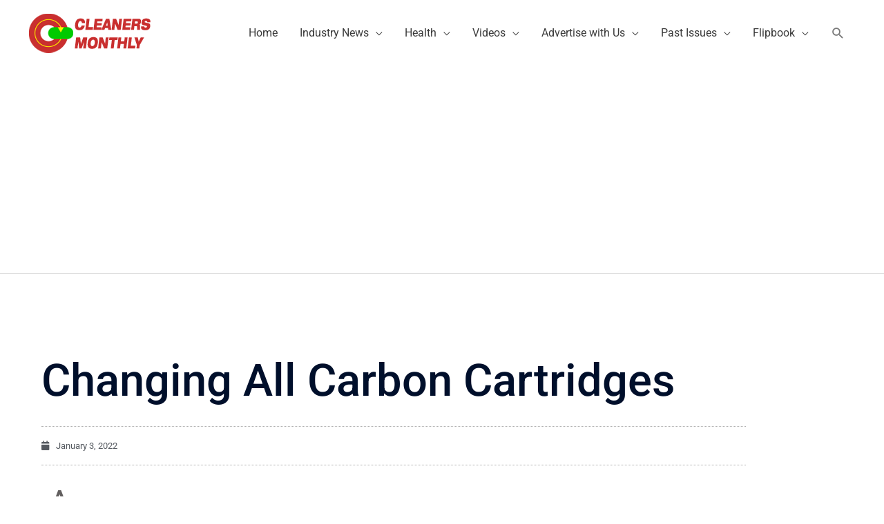

--- FILE ---
content_type: text/html; charset=utf-8
request_url: https://www.google.com/recaptcha/api2/aframe
body_size: 270
content:
<!DOCTYPE HTML><html><head><meta http-equiv="content-type" content="text/html; charset=UTF-8"></head><body><script nonce="Y0-d0ek1VkZ5kjz4PHWDTA">/** Anti-fraud and anti-abuse applications only. See google.com/recaptcha */ try{var clients={'sodar':'https://pagead2.googlesyndication.com/pagead/sodar?'};window.addEventListener("message",function(a){try{if(a.source===window.parent){var b=JSON.parse(a.data);var c=clients[b['id']];if(c){var d=document.createElement('img');d.src=c+b['params']+'&rc='+(localStorage.getItem("rc::a")?sessionStorage.getItem("rc::b"):"");window.document.body.appendChild(d);sessionStorage.setItem("rc::e",parseInt(sessionStorage.getItem("rc::e")||0)+1);localStorage.setItem("rc::h",'1769079702385');}}}catch(b){}});window.parent.postMessage("_grecaptcha_ready", "*");}catch(b){}</script></body></html>

--- FILE ---
content_type: text/css
request_url: https://cleanersmonthly.com/wp-content/uploads/elementor/css/post-38.css?ver=1769079026
body_size: 256
content:
.elementor-kit-38{--e-global-color-primary:#6EC1E4;--e-global-color-secondary:#54595F;--e-global-color-text:#7A7A7A;--e-global-color-accent:#61CE70;--e-global-color-24cb6440:#4054B2;--e-global-color-612a6427:#23A455;--e-global-color-5da9ef4f:#000;--e-global-color-6f6bd1a4:#FFF;--e-global-color-6ff3f7ee:#1A6C7A;--e-global-typography-primary-font-family:"Roboto";--e-global-typography-primary-font-weight:600;--e-global-typography-secondary-font-family:"Roboto Slab";--e-global-typography-secondary-font-weight:400;--e-global-typography-text-font-family:"Roboto";--e-global-typography-text-font-weight:400;--e-global-typography-accent-font-family:"Roboto";--e-global-typography-accent-font-weight:500;color:#625F5F;font-size:16px;line-height:1.6em;}.elementor-kit-38 button,.elementor-kit-38 input[type="button"],.elementor-kit-38 input[type="submit"],.elementor-kit-38 .elementor-button{background-color:rgba(2, 1, 1, 0);color:#1A6C7A;border-style:solid;border-width:2px 2px 2px 2px;border-color:#1A6C7A;border-radius:0px 0px 0px 0px;padding:16px 40px 16px 40px;}.elementor-kit-38 button:hover,.elementor-kit-38 button:focus,.elementor-kit-38 input[type="button"]:hover,.elementor-kit-38 input[type="button"]:focus,.elementor-kit-38 input[type="submit"]:hover,.elementor-kit-38 input[type="submit"]:focus,.elementor-kit-38 .elementor-button:hover,.elementor-kit-38 .elementor-button:focus{background-color:#1A6C7A;color:#FFFFFF;}.elementor-kit-38 e-page-transition{background-color:#FFBC7D;}.elementor-kit-38 a{color:#7A7A7A;font-weight:400;}.elementor-kit-38 a:hover{color:#1A6C7A;}.elementor-kit-38 h1{color:#000F2B;font-size:65px;font-weight:500;line-height:1.5em;}.elementor-kit-38 h2{color:#000F2B;font-size:28px;font-weight:400;line-height:1.5em;letter-spacing:2.5px;}.elementor-kit-38 h3{color:#000F2B;font-size:22px;line-height:1.5em;letter-spacing:2.5px;}.elementor-kit-38 h4{color:#000F2B;}.elementor-kit-38 h5{color:#000F2B;}.elementor-kit-38 h6{color:#000F2B;}.elementor-section.elementor-section-boxed > .elementor-container{max-width:1140px;}.e-con{--container-max-width:1140px;}.elementor-widget:not(:last-child){margin-block-end:20px;}.elementor-element{--widgets-spacing:20px 20px;--widgets-spacing-row:20px;--widgets-spacing-column:20px;}{}h1.entry-title{display:var(--page-title-display);}@media(max-width:1024px){.elementor-kit-38 h1{font-size:50px;}.elementor-kit-38 h2{font-size:26px;}.elementor-section.elementor-section-boxed > .elementor-container{max-width:1024px;}.e-con{--container-max-width:1024px;}}@media(max-width:767px){.elementor-kit-38 h1{font-size:30px;}.elementor-section.elementor-section-boxed > .elementor-container{max-width:767px;}.e-con{--container-max-width:767px;}}

--- FILE ---
content_type: text/css
request_url: https://cleanersmonthly.com/wp-content/uploads/elementor/css/post-9347.css?ver=1769079699
body_size: 2
content:
.elementor-9347 .elementor-element.elementor-element-fd53bbb .elementor-drop-cap{margin-inline-end:10px;}.elementor-9347 .elementor-element.elementor-element-c819d3a > .elementor-widget-container{background-color:#f2f2f2;padding:35px 45px 35px 45px;border-radius:0px 0px 6px 6px;}.elementor-9347 .elementor-element.elementor-element-c819d3a .elementor-author-box__avatar img{width:100px;height:100px;border-radius:0px;}body.rtl .elementor-9347 .elementor-element.elementor-element-c819d3a.elementor-author-box--layout-image-left .elementor-author-box__avatar,
					 body:not(.rtl) .elementor-9347 .elementor-element.elementor-element-c819d3a:not(.elementor-author-box--layout-image-above) .elementor-author-box__avatar{margin-right:45px;margin-left:0;}body:not(.rtl) .elementor-9347 .elementor-element.elementor-element-c819d3a.elementor-author-box--layout-image-right .elementor-author-box__avatar,
					 body.rtl .elementor-9347 .elementor-element.elementor-element-c819d3a:not(.elementor-author-box--layout-image-above) .elementor-author-box__avatar{margin-left:45px;margin-right:0;}.elementor-9347 .elementor-element.elementor-element-c819d3a.elementor-author-box--layout-image-above .elementor-author-box__avatar{margin-bottom:45px;}.elementor-9347 .elementor-element.elementor-element-c819d3a .elementor-author-box__name{text-transform:uppercase;}.elementor-9347 .elementor-element.elementor-element-c819d3a .elementor-author-box__bio{font-size:15px;}.elementor-9347 .elementor-element.elementor-element-c819d3a .elementor-author-box__button{border-width:0px;padding:0px 0px 0px 0px;}@media(max-width:767px){.elementor-9347 .elementor-element.elementor-element-c819d3a .elementor-author-box__avatar img{width:100px;height:100px;}body.rtl .elementor-9347 .elementor-element.elementor-element-c819d3a.elementor-author-box--layout-image-left .elementor-author-box__avatar,
					 body:not(.rtl) .elementor-9347 .elementor-element.elementor-element-c819d3a:not(.elementor-author-box--layout-image-above) .elementor-author-box__avatar{margin-right:10px;margin-left:0;}body:not(.rtl) .elementor-9347 .elementor-element.elementor-element-c819d3a.elementor-author-box--layout-image-right .elementor-author-box__avatar,
					 body.rtl .elementor-9347 .elementor-element.elementor-element-c819d3a:not(.elementor-author-box--layout-image-above) .elementor-author-box__avatar{margin-left:10px;margin-right:0;}.elementor-9347 .elementor-element.elementor-element-c819d3a.elementor-author-box--layout-image-above .elementor-author-box__avatar{margin-bottom:10px;}}

--- FILE ---
content_type: application/javascript; charset=utf-8
request_url: https://fundingchoicesmessages.google.com/f/AGSKWxWAxXf842Kw1Z4nVltfKkeE04xJwbjAZcfWsdIXYF05nrBxGFoJxz-5cPaGdJ6BqTR1np81j2FxV1uQJjzrbqwha8RopUFmvWSuKKmmKvO4lT3-hA50ewJMWKiDBIgkD3yaexEKkcVAaSdB-TVf4uNB8F6nkNADRamINUEyhwkOdHz5dYwySVqC_c-u/_/ads?param=/adv-1./adframetop./160_ad_/dfp_init.
body_size: -1290
content:
window['9b28d66a-a3ef-43be-82fa-f158d8a32bcd'] = true;

--- FILE ---
content_type: application/javascript; charset=utf-8
request_url: https://fundingchoicesmessages.google.com/f/AGSKWxWtwTLTqrAGTOS8HxZm4TlyY2WhZXnHMRTKDC-lhvRMeQRn-UEZS5rf4PtmTcDiRG_gJ667LqvWv8BYAOlUlkySeEL5VyneavhHMTmr882qIZcP1IlblA1WuEW0nCemSqmuO0raCA==?fccs=W251bGwsbnVsbCxudWxsLG51bGwsbnVsbCxudWxsLFsxNzY5MDc5NzAyLDUyMjAwMDAwMF0sbnVsbCxudWxsLG51bGwsW251bGwsWzcsOSw2XSxudWxsLDIsbnVsbCwiZW4iLG51bGwsbnVsbCxudWxsLG51bGwsbnVsbCwxXSwiaHR0cHM6Ly9jbGVhbmVyc21vbnRobHkuY29tL2NoYW5naW5nLWFsbC1jYXJib24tY2FydHJpZGdlcy8iLG51bGwsW1s4LCI5b0VCUi01bXFxbyJdLFs5LCJlbi1VUyJdLFsxOSwiMiJdLFsxNywiWzBdIl0sWzI0LCIiXSxbMjUsIltbOTUzNDAyNTMsOTUzNDAyNTVdXSJdLFsyOSwiZmFsc2UiXV1d
body_size: 213
content:
if (typeof __googlefc.fcKernelManager.run === 'function') {"use strict";this.default_ContributorServingResponseClientJs=this.default_ContributorServingResponseClientJs||{};(function(_){var window=this;
try{
var qp=function(a){this.A=_.t(a)};_.u(qp,_.J);var rp=function(a){this.A=_.t(a)};_.u(rp,_.J);rp.prototype.getWhitelistStatus=function(){return _.F(this,2)};var sp=function(a){this.A=_.t(a)};_.u(sp,_.J);var tp=_.ed(sp),up=function(a,b,c){this.B=a;this.j=_.A(b,qp,1);this.l=_.A(b,_.Pk,3);this.F=_.A(b,rp,4);a=this.B.location.hostname;this.D=_.Fg(this.j,2)&&_.O(this.j,2)!==""?_.O(this.j,2):a;a=new _.Qg(_.Qk(this.l));this.C=new _.dh(_.q.document,this.D,a);this.console=null;this.o=new _.mp(this.B,c,a)};
up.prototype.run=function(){if(_.O(this.j,3)){var a=this.C,b=_.O(this.j,3),c=_.fh(a),d=new _.Wg;b=_.hg(d,1,b);c=_.C(c,1,b);_.jh(a,c)}else _.gh(this.C,"FCNEC");_.op(this.o,_.A(this.l,_.De,1),this.l.getDefaultConsentRevocationText(),this.l.getDefaultConsentRevocationCloseText(),this.l.getDefaultConsentRevocationAttestationText(),this.D);_.pp(this.o,_.F(this.F,1),this.F.getWhitelistStatus());var e;a=(e=this.B.googlefc)==null?void 0:e.__executeManualDeployment;a!==void 0&&typeof a==="function"&&_.To(this.o.G,
"manualDeploymentApi")};var vp=function(){};vp.prototype.run=function(a,b,c){var d;return _.v(function(e){d=tp(b);(new up(a,d,c)).run();return e.return({})})};_.Tk(7,new vp);
}catch(e){_._DumpException(e)}
}).call(this,this.default_ContributorServingResponseClientJs);
// Google Inc.

//# sourceURL=/_/mss/boq-content-ads-contributor/_/js/k=boq-content-ads-contributor.ContributorServingResponseClientJs.en_US.9oEBR-5mqqo.es5.O/d=1/exm=ad_blocking_detection_executable,kernel_loader,loader_js_executable,web_iab_tcf_v2_signal_executable/ed=1/rs=AJlcJMwtVrnwsvCgvFVyuqXAo8GMo9641A/m=cookie_refresh_executable
__googlefc.fcKernelManager.run('\x5b\x5b\x5b7,\x22\x5b\x5bnull,\\\x22cleanersmonthly.com\\\x22,\\\x22AKsRol-21MhwGvW-qJ6aRBzKYdjab9h4HiGqNf7IrMJBoDFkWBiDAWmpTl34ySKM9K6bfWgk_FVDrcDfxrqn_CVlSVISRZLCoczKQoVIRmg5Vgr87cMl_3SvQsjYTL9Ska5hXM4my5_G-nLlPZHocLInRkwjcqBhyA\\\\u003d\\\\u003d\\\x22\x5d,null,\x5b\x5bnull,null,null,\\\x22https:\/\/fundingchoicesmessages.google.com\/f\/AGSKWxVUutlkX0KCvxFrBPL1Fkw5PvCPAm6vM3Abr0mvpNKkJWQOkdoYe-mV0mxNAxU6PHZPp7g_mB45wGFatcmGEFcf9X1AzShs6cfht7gJeaBog2jn4eohd2FDJBjN8tYQxaoYGp-sqg\\\\u003d\\\\u003d\\\x22\x5d,null,null,\x5bnull,null,null,\\\x22https:\/\/fundingchoicesmessages.google.com\/el\/AGSKWxX8D-bHh48qwzc2bkqh2DfE4VlgJZtc_gXiprDMvEm_-EW6UgIU__eRmfLgcsMXNOs-60nDfpGE1omHBKDnWHjf8CJfU03cIiS0GGTMTT7ajjMHnr_Dxf4yXmr6p1KWNmI4kTESAw\\\\u003d\\\\u003d\\\x22\x5d,null,\x5bnull,\x5b7,9,6\x5d,null,2,null,\\\x22en\\\x22,null,null,null,null,null,1\x5d,null,\\\x22Privacy and cookie settings\\\x22,\\\x22Close\\\x22,null,null,null,\\\x22Managed by Google. Complies with IAB TCF. CMP ID: 300\\\x22\x5d,\x5b3,1\x5d\x5d\x22\x5d\x5d,\x5bnull,null,null,\x22https:\/\/fundingchoicesmessages.google.com\/f\/AGSKWxXgj_x1BL1AsSc1vgzQhOIK9W2yYyEfHQQSnOezjfGBYWYq0V884i1C7XnP3uaUISQf3mfG2q9dq4nLydTqlbutyO0Nf_toIogIp1e8msbaEnGnngLUjmIdKP6m49zcRliPyb5zjw\\u003d\\u003d\x22\x5d\x5d');}